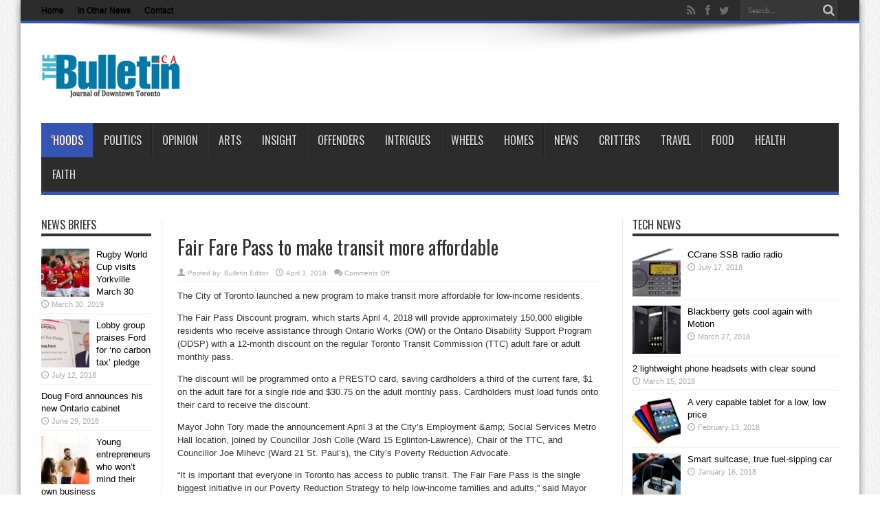

--- FILE ---
content_type: text/html; charset=UTF-8
request_url: https://thebulletin.ca/fair-fare-pass-make-transit-affordable/
body_size: 15078
content:
<!DOCTYPE html>
<html lang="en-US" prefix="og: http://ogp.me/ns#">
<head>
<meta charset="UTF-8" />
<link rel="profile" href="https://gmpg.org/xfn/11" />
<link rel="pingback" href="https://thebulletin.ca/xmlrpc.php" />
<title>Fair Fare Pass to make transit more affordable &#8211; TheBulletin.ca</title>
<meta name='robots' content='max-image-preview:large' />
<link rel='dns-prefetch' href='//fonts.googleapis.com' />
<link rel='dns-prefetch' href='//www.googletagmanager.com' />
<link rel="alternate" type="application/rss+xml" title="TheBulletin.ca &raquo; Feed" href="https://thebulletin.ca/feed/" />
<link rel="alternate" type="application/rss+xml" title="TheBulletin.ca &raquo; Comments Feed" href="https://thebulletin.ca/comments/feed/" />
<link rel="alternate" title="oEmbed (JSON)" type="application/json+oembed" href="https://thebulletin.ca/wp-json/oembed/1.0/embed?url=https%3A%2F%2Fthebulletin.ca%2Ffair-fare-pass-make-transit-affordable%2F" />
<link rel="alternate" title="oEmbed (XML)" type="text/xml+oembed" href="https://thebulletin.ca/wp-json/oembed/1.0/embed?url=https%3A%2F%2Fthebulletin.ca%2Ffair-fare-pass-make-transit-affordable%2F&#038;format=xml" />
<style id='wp-img-auto-sizes-contain-inline-css' type='text/css'>
img:is([sizes=auto i],[sizes^="auto," i]){contain-intrinsic-size:3000px 1500px}
/*# sourceURL=wp-img-auto-sizes-contain-inline-css */
</style>
<style id='wp-emoji-styles-inline-css' type='text/css'>

	img.wp-smiley, img.emoji {
		display: inline !important;
		border: none !important;
		box-shadow: none !important;
		height: 1em !important;
		width: 1em !important;
		margin: 0 0.07em !important;
		vertical-align: -0.1em !important;
		background: none !important;
		padding: 0 !important;
	}
/*# sourceURL=wp-emoji-styles-inline-css */
</style>
<style id='wp-block-library-inline-css' type='text/css'>
:root{--wp-block-synced-color:#7a00df;--wp-block-synced-color--rgb:122,0,223;--wp-bound-block-color:var(--wp-block-synced-color);--wp-editor-canvas-background:#ddd;--wp-admin-theme-color:#007cba;--wp-admin-theme-color--rgb:0,124,186;--wp-admin-theme-color-darker-10:#006ba1;--wp-admin-theme-color-darker-10--rgb:0,107,160.5;--wp-admin-theme-color-darker-20:#005a87;--wp-admin-theme-color-darker-20--rgb:0,90,135;--wp-admin-border-width-focus:2px}@media (min-resolution:192dpi){:root{--wp-admin-border-width-focus:1.5px}}.wp-element-button{cursor:pointer}:root .has-very-light-gray-background-color{background-color:#eee}:root .has-very-dark-gray-background-color{background-color:#313131}:root .has-very-light-gray-color{color:#eee}:root .has-very-dark-gray-color{color:#313131}:root .has-vivid-green-cyan-to-vivid-cyan-blue-gradient-background{background:linear-gradient(135deg,#00d084,#0693e3)}:root .has-purple-crush-gradient-background{background:linear-gradient(135deg,#34e2e4,#4721fb 50%,#ab1dfe)}:root .has-hazy-dawn-gradient-background{background:linear-gradient(135deg,#faaca8,#dad0ec)}:root .has-subdued-olive-gradient-background{background:linear-gradient(135deg,#fafae1,#67a671)}:root .has-atomic-cream-gradient-background{background:linear-gradient(135deg,#fdd79a,#004a59)}:root .has-nightshade-gradient-background{background:linear-gradient(135deg,#330968,#31cdcf)}:root .has-midnight-gradient-background{background:linear-gradient(135deg,#020381,#2874fc)}:root{--wp--preset--font-size--normal:16px;--wp--preset--font-size--huge:42px}.has-regular-font-size{font-size:1em}.has-larger-font-size{font-size:2.625em}.has-normal-font-size{font-size:var(--wp--preset--font-size--normal)}.has-huge-font-size{font-size:var(--wp--preset--font-size--huge)}.has-text-align-center{text-align:center}.has-text-align-left{text-align:left}.has-text-align-right{text-align:right}.has-fit-text{white-space:nowrap!important}#end-resizable-editor-section{display:none}.aligncenter{clear:both}.items-justified-left{justify-content:flex-start}.items-justified-center{justify-content:center}.items-justified-right{justify-content:flex-end}.items-justified-space-between{justify-content:space-between}.screen-reader-text{border:0;clip-path:inset(50%);height:1px;margin:-1px;overflow:hidden;padding:0;position:absolute;width:1px;word-wrap:normal!important}.screen-reader-text:focus{background-color:#ddd;clip-path:none;color:#444;display:block;font-size:1em;height:auto;left:5px;line-height:normal;padding:15px 23px 14px;text-decoration:none;top:5px;width:auto;z-index:100000}html :where(.has-border-color){border-style:solid}html :where([style*=border-top-color]){border-top-style:solid}html :where([style*=border-right-color]){border-right-style:solid}html :where([style*=border-bottom-color]){border-bottom-style:solid}html :where([style*=border-left-color]){border-left-style:solid}html :where([style*=border-width]){border-style:solid}html :where([style*=border-top-width]){border-top-style:solid}html :where([style*=border-right-width]){border-right-style:solid}html :where([style*=border-bottom-width]){border-bottom-style:solid}html :where([style*=border-left-width]){border-left-style:solid}html :where(img[class*=wp-image-]){height:auto;max-width:100%}:where(figure){margin:0 0 1em}html :where(.is-position-sticky){--wp-admin--admin-bar--position-offset:var(--wp-admin--admin-bar--height,0px)}@media screen and (max-width:600px){html :where(.is-position-sticky){--wp-admin--admin-bar--position-offset:0px}}

/*# sourceURL=wp-block-library-inline-css */
</style><style id='global-styles-inline-css' type='text/css'>
:root{--wp--preset--aspect-ratio--square: 1;--wp--preset--aspect-ratio--4-3: 4/3;--wp--preset--aspect-ratio--3-4: 3/4;--wp--preset--aspect-ratio--3-2: 3/2;--wp--preset--aspect-ratio--2-3: 2/3;--wp--preset--aspect-ratio--16-9: 16/9;--wp--preset--aspect-ratio--9-16: 9/16;--wp--preset--color--black: #000000;--wp--preset--color--cyan-bluish-gray: #abb8c3;--wp--preset--color--white: #ffffff;--wp--preset--color--pale-pink: #f78da7;--wp--preset--color--vivid-red: #cf2e2e;--wp--preset--color--luminous-vivid-orange: #ff6900;--wp--preset--color--luminous-vivid-amber: #fcb900;--wp--preset--color--light-green-cyan: #7bdcb5;--wp--preset--color--vivid-green-cyan: #00d084;--wp--preset--color--pale-cyan-blue: #8ed1fc;--wp--preset--color--vivid-cyan-blue: #0693e3;--wp--preset--color--vivid-purple: #9b51e0;--wp--preset--gradient--vivid-cyan-blue-to-vivid-purple: linear-gradient(135deg,rgb(6,147,227) 0%,rgb(155,81,224) 100%);--wp--preset--gradient--light-green-cyan-to-vivid-green-cyan: linear-gradient(135deg,rgb(122,220,180) 0%,rgb(0,208,130) 100%);--wp--preset--gradient--luminous-vivid-amber-to-luminous-vivid-orange: linear-gradient(135deg,rgb(252,185,0) 0%,rgb(255,105,0) 100%);--wp--preset--gradient--luminous-vivid-orange-to-vivid-red: linear-gradient(135deg,rgb(255,105,0) 0%,rgb(207,46,46) 100%);--wp--preset--gradient--very-light-gray-to-cyan-bluish-gray: linear-gradient(135deg,rgb(238,238,238) 0%,rgb(169,184,195) 100%);--wp--preset--gradient--cool-to-warm-spectrum: linear-gradient(135deg,rgb(74,234,220) 0%,rgb(151,120,209) 20%,rgb(207,42,186) 40%,rgb(238,44,130) 60%,rgb(251,105,98) 80%,rgb(254,248,76) 100%);--wp--preset--gradient--blush-light-purple: linear-gradient(135deg,rgb(255,206,236) 0%,rgb(152,150,240) 100%);--wp--preset--gradient--blush-bordeaux: linear-gradient(135deg,rgb(254,205,165) 0%,rgb(254,45,45) 50%,rgb(107,0,62) 100%);--wp--preset--gradient--luminous-dusk: linear-gradient(135deg,rgb(255,203,112) 0%,rgb(199,81,192) 50%,rgb(65,88,208) 100%);--wp--preset--gradient--pale-ocean: linear-gradient(135deg,rgb(255,245,203) 0%,rgb(182,227,212) 50%,rgb(51,167,181) 100%);--wp--preset--gradient--electric-grass: linear-gradient(135deg,rgb(202,248,128) 0%,rgb(113,206,126) 100%);--wp--preset--gradient--midnight: linear-gradient(135deg,rgb(2,3,129) 0%,rgb(40,116,252) 100%);--wp--preset--font-size--small: 13px;--wp--preset--font-size--medium: 20px;--wp--preset--font-size--large: 36px;--wp--preset--font-size--x-large: 42px;--wp--preset--spacing--20: 0.44rem;--wp--preset--spacing--30: 0.67rem;--wp--preset--spacing--40: 1rem;--wp--preset--spacing--50: 1.5rem;--wp--preset--spacing--60: 2.25rem;--wp--preset--spacing--70: 3.38rem;--wp--preset--spacing--80: 5.06rem;--wp--preset--shadow--natural: 6px 6px 9px rgba(0, 0, 0, 0.2);--wp--preset--shadow--deep: 12px 12px 50px rgba(0, 0, 0, 0.4);--wp--preset--shadow--sharp: 6px 6px 0px rgba(0, 0, 0, 0.2);--wp--preset--shadow--outlined: 6px 6px 0px -3px rgb(255, 255, 255), 6px 6px rgb(0, 0, 0);--wp--preset--shadow--crisp: 6px 6px 0px rgb(0, 0, 0);}:where(.is-layout-flex){gap: 0.5em;}:where(.is-layout-grid){gap: 0.5em;}body .is-layout-flex{display: flex;}.is-layout-flex{flex-wrap: wrap;align-items: center;}.is-layout-flex > :is(*, div){margin: 0;}body .is-layout-grid{display: grid;}.is-layout-grid > :is(*, div){margin: 0;}:where(.wp-block-columns.is-layout-flex){gap: 2em;}:where(.wp-block-columns.is-layout-grid){gap: 2em;}:where(.wp-block-post-template.is-layout-flex){gap: 1.25em;}:where(.wp-block-post-template.is-layout-grid){gap: 1.25em;}.has-black-color{color: var(--wp--preset--color--black) !important;}.has-cyan-bluish-gray-color{color: var(--wp--preset--color--cyan-bluish-gray) !important;}.has-white-color{color: var(--wp--preset--color--white) !important;}.has-pale-pink-color{color: var(--wp--preset--color--pale-pink) !important;}.has-vivid-red-color{color: var(--wp--preset--color--vivid-red) !important;}.has-luminous-vivid-orange-color{color: var(--wp--preset--color--luminous-vivid-orange) !important;}.has-luminous-vivid-amber-color{color: var(--wp--preset--color--luminous-vivid-amber) !important;}.has-light-green-cyan-color{color: var(--wp--preset--color--light-green-cyan) !important;}.has-vivid-green-cyan-color{color: var(--wp--preset--color--vivid-green-cyan) !important;}.has-pale-cyan-blue-color{color: var(--wp--preset--color--pale-cyan-blue) !important;}.has-vivid-cyan-blue-color{color: var(--wp--preset--color--vivid-cyan-blue) !important;}.has-vivid-purple-color{color: var(--wp--preset--color--vivid-purple) !important;}.has-black-background-color{background-color: var(--wp--preset--color--black) !important;}.has-cyan-bluish-gray-background-color{background-color: var(--wp--preset--color--cyan-bluish-gray) !important;}.has-white-background-color{background-color: var(--wp--preset--color--white) !important;}.has-pale-pink-background-color{background-color: var(--wp--preset--color--pale-pink) !important;}.has-vivid-red-background-color{background-color: var(--wp--preset--color--vivid-red) !important;}.has-luminous-vivid-orange-background-color{background-color: var(--wp--preset--color--luminous-vivid-orange) !important;}.has-luminous-vivid-amber-background-color{background-color: var(--wp--preset--color--luminous-vivid-amber) !important;}.has-light-green-cyan-background-color{background-color: var(--wp--preset--color--light-green-cyan) !important;}.has-vivid-green-cyan-background-color{background-color: var(--wp--preset--color--vivid-green-cyan) !important;}.has-pale-cyan-blue-background-color{background-color: var(--wp--preset--color--pale-cyan-blue) !important;}.has-vivid-cyan-blue-background-color{background-color: var(--wp--preset--color--vivid-cyan-blue) !important;}.has-vivid-purple-background-color{background-color: var(--wp--preset--color--vivid-purple) !important;}.has-black-border-color{border-color: var(--wp--preset--color--black) !important;}.has-cyan-bluish-gray-border-color{border-color: var(--wp--preset--color--cyan-bluish-gray) !important;}.has-white-border-color{border-color: var(--wp--preset--color--white) !important;}.has-pale-pink-border-color{border-color: var(--wp--preset--color--pale-pink) !important;}.has-vivid-red-border-color{border-color: var(--wp--preset--color--vivid-red) !important;}.has-luminous-vivid-orange-border-color{border-color: var(--wp--preset--color--luminous-vivid-orange) !important;}.has-luminous-vivid-amber-border-color{border-color: var(--wp--preset--color--luminous-vivid-amber) !important;}.has-light-green-cyan-border-color{border-color: var(--wp--preset--color--light-green-cyan) !important;}.has-vivid-green-cyan-border-color{border-color: var(--wp--preset--color--vivid-green-cyan) !important;}.has-pale-cyan-blue-border-color{border-color: var(--wp--preset--color--pale-cyan-blue) !important;}.has-vivid-cyan-blue-border-color{border-color: var(--wp--preset--color--vivid-cyan-blue) !important;}.has-vivid-purple-border-color{border-color: var(--wp--preset--color--vivid-purple) !important;}.has-vivid-cyan-blue-to-vivid-purple-gradient-background{background: var(--wp--preset--gradient--vivid-cyan-blue-to-vivid-purple) !important;}.has-light-green-cyan-to-vivid-green-cyan-gradient-background{background: var(--wp--preset--gradient--light-green-cyan-to-vivid-green-cyan) !important;}.has-luminous-vivid-amber-to-luminous-vivid-orange-gradient-background{background: var(--wp--preset--gradient--luminous-vivid-amber-to-luminous-vivid-orange) !important;}.has-luminous-vivid-orange-to-vivid-red-gradient-background{background: var(--wp--preset--gradient--luminous-vivid-orange-to-vivid-red) !important;}.has-very-light-gray-to-cyan-bluish-gray-gradient-background{background: var(--wp--preset--gradient--very-light-gray-to-cyan-bluish-gray) !important;}.has-cool-to-warm-spectrum-gradient-background{background: var(--wp--preset--gradient--cool-to-warm-spectrum) !important;}.has-blush-light-purple-gradient-background{background: var(--wp--preset--gradient--blush-light-purple) !important;}.has-blush-bordeaux-gradient-background{background: var(--wp--preset--gradient--blush-bordeaux) !important;}.has-luminous-dusk-gradient-background{background: var(--wp--preset--gradient--luminous-dusk) !important;}.has-pale-ocean-gradient-background{background: var(--wp--preset--gradient--pale-ocean) !important;}.has-electric-grass-gradient-background{background: var(--wp--preset--gradient--electric-grass) !important;}.has-midnight-gradient-background{background: var(--wp--preset--gradient--midnight) !important;}.has-small-font-size{font-size: var(--wp--preset--font-size--small) !important;}.has-medium-font-size{font-size: var(--wp--preset--font-size--medium) !important;}.has-large-font-size{font-size: var(--wp--preset--font-size--large) !important;}.has-x-large-font-size{font-size: var(--wp--preset--font-size--x-large) !important;}
/*# sourceURL=global-styles-inline-css */
</style>

<style id='classic-theme-styles-inline-css' type='text/css'>
/*! This file is auto-generated */
.wp-block-button__link{color:#fff;background-color:#32373c;border-radius:9999px;box-shadow:none;text-decoration:none;padding:calc(.667em + 2px) calc(1.333em + 2px);font-size:1.125em}.wp-block-file__button{background:#32373c;color:#fff;text-decoration:none}
/*# sourceURL=/wp-includes/css/classic-themes.min.css */
</style>
<link rel='stylesheet' id='tie-style-css' href='https://thebulletin.ca/wp-content/themes/jarida/style.css' type='text/css' media='all' />
<link rel='stylesheet' id='Oswald-css' href='https://fonts.googleapis.com/css?family=Oswald%3Aregular%2C700' type='text/css' media='all' />
<script type="text/javascript" src="https://thebulletin.ca/wp-includes/js/jquery/jquery.min.js" id="jquery-core-js"></script>
<script type="text/javascript" src="https://thebulletin.ca/wp-includes/js/jquery/jquery-migrate.min.js" id="jquery-migrate-js"></script>
<link rel="https://api.w.org/" href="https://thebulletin.ca/wp-json/" /><link rel="alternate" title="JSON" type="application/json" href="https://thebulletin.ca/wp-json/wp/v2/posts/378294" /><link rel="EditURI" type="application/rsd+xml" title="RSD" href="https://thebulletin.ca/xmlrpc.php?rsd" />
<link rel="canonical" href="https://thebulletin.ca/fair-fare-pass-make-transit-affordable/" />
<link rel='shortlink' href='https://thebulletin.ca/?p=378294' />
<meta name="generator" content="Site Kit by Google 1.168.0" /><link rel="shortcut icon" href="https://thebulletin.ca/wp-content/uploads/2013/04/Bfavicon.png" title="Favicon" /><!--[if IE]>
<script type="text/javascript">jQuery(document).ready(function (){ jQuery(".menu-item").has("ul").children("a").attr("aria-haspopup", "true");});</script>
<![endif]-->
<!--[if lt IE 9]>
<script src="https://thebulletin.ca/wp-content/themes/jarida/js/html5.js"></script>
<script src="https://thebulletin.ca/wp-content/themes/jarida/js/selectivizr-min.js"></script>
<![endif]-->
<!--[if IE 8]>
<link rel="stylesheet" type="text/css" media="all" href="https://thebulletin.ca/wp-content/themes/jarida/css/ie8.css" />
<![endif]-->
<meta http-equiv="X-UA-Compatible" content="IE=edge,chrome=1" />
<meta name="viewport" content="width=device-width, initial-scale=1, maximum-scale=1, user-scalable=no" />
<style type="text/css" media="screen">

body {
 background-image : url(https://thebulletin.ca/wp-content/themes/jarida/images/patterns/body-bg1.png);background-position: top center;
}
		#main-nav ul li.current-menu-item a,
	#main-nav ul li.current-menu-item a:hover,
	#main-nav ul li.current-menu-parent a,
	#main-nav ul li.current-menu-parent a:hover,
	#main-nav ul li.current-page-ancestor a,
	#main-nav ul li.current-page-ancestor a:hover,
	.pagination span.current,
	.ei-slider-thumbs li.ei-slider-element,
	.breaking-news span,
	.ei-title h2,h2.cat-box-title,
	a.more-link,.scroll-nav a,
	.flex-direction-nav a,
	.tagcloud a:hover,
	#tabbed-widget ul.tabs li.active a,
	.slider-caption h2, .full-width .content .slider-caption h2,
	.review-percentage .review-item span span,.review-final-score,
	.woocommerce span.onsale, .woocommerce-page span.onsale ,
	.woocommerce .widget_price_filter .ui-slider .ui-slider-handle, .woocommerce-page .widget_price_filter .ui-slider .ui-slider-handle,
	.button,a.button,#main-content input[type="submit"],#main-content input[type="submit"]:focus, span.onsale,
	.mejs-container .mejs-controls .mejs-time-rail .mejs-time-current,
	#reading-position-indicator {
		background-color:#3555b5 !important;
	}
	::-webkit-scrollbar-thumb{background-color:#3555b5 !important;}
	#main-nav,.top-nav {border-bottom-color: #3555b5;}
	.cat-box , .footer-bottom .container{border-top-color: #3555b5;}
a {
	color: #000000;	text-decoration: none;}
a:hover {
		text-decoration: none;}
.top-nav ul li a , .top-nav ul ul a {
	color: #000000 !important;	}
.top-nav ul li a:hover, .top-nav ul li:hover > a, .top-nav ul :hover > a , .top-nav ul li.current-menu-item a  {
	color: #0900ff !important;	}

body.single .post .entry a, body.page .post .entry a {
	color: #008000;	text-decoration: none;}
body.single .post .entry a:hover, body.page .post .entry a:hover {
		text-decoration: underline;}
.post-thumbnail img.attachment-tie-small {
width: auto;
height:auto;
}

.logo {
    width: 215px;
}

.box.shadow {
float: right;
margin: 0 0 10px 10px; 
}



</style>
<meta name="description" content="News and information about Downtown Toronto for residents of core communities including the St. Lawrence Neighbourhood, Corktown, Cabbagetown, the Distillery District, Riverside, Waterfront, Leslieville and more." />

<script>
  var _gaq = _gaq || [];
  _gaq.push(['_setAccount', 'UA-43813042-1']);
  _gaq.push(['_trackPageview']);

  (function() {
    var ga = document.createElement('script'); ga.type = 'text/javascript'; ga.async = true;
    ga.src = ('https:' == document.location.protocol ? 'https://ssl' : 'http://www') + '.google-analytics.com/ga.js';
    var s = document.getElementsByTagName('script')[0]; s.parentNode.insertBefore(ga, s);
  })();
</script>


<script type="text/javascript" src="https://ajax.googleapis.com/ajax/libs/jquery/1.8.1/jquery.min.js"></script>
<script type="text/javascript">
    (function() {
        function async_load(script_url){
            var protocol = ('https:' == document.location.protocol ? 'https://' : 'http://');
            var s = document.createElement('script'); s.src = protocol + script_url;
            var x = document.getElementsByTagName('script')[0]; x.parentNode.insertBefore(s, x);
        }
        bm_website_code = 'FB84602C34F34F23';
        jQuery(document).ready(function(){async_load('asset.pagefair.com/measure.min.js')});
        jQuery(document).ready(function(){async_load('asset.pagefair.net/ads.min.js')});
    })();
</script>

<script src='https://www.google.com/recaptcha/api.js'></script>

<link rel="icon" href="https://thebulletin.ca/wp-content/uploads/2013/04/Bfavicon-32x32.png" sizes="32x32" />
<link rel="icon" href="https://thebulletin.ca/wp-content/uploads/2013/04/Bfavicon.png" sizes="192x192" />
<link rel="apple-touch-icon" href="https://thebulletin.ca/wp-content/uploads/2013/04/Bfavicon.png" />
<meta name="msapplication-TileImage" content="https://thebulletin.ca/wp-content/uploads/2013/04/Bfavicon.png" />
</head>
<body data-rsssl=1 id="top" class="wp-singular post-template-default single single-post postid-378294 single-format-standard wp-theme-jarida">
	<div class="background-cover"></div>
	<div class="wrapper">
				<div class="top-nav fade-in animated1 head_menu">
			<div class="container">
				<div class="search-block">
					<form method="get" id="searchform" action="https://thebulletin.ca/">
						<button class="search-button" type="submit" value="Search"></button>
						<input type="text" id="s" name="s" value="Search..." onfocus="if (this.value == 'Search...') {this.value = '';}" onblur="if (this.value == '') {this.value = 'Search...';}"  />
					</form>
				</div><!-- .search-block /-->
						<div class="social-icons icon_flat">
		<a class="tooldown" title="Rss" href="https://thebulletin.ca/feed/" target="_blank"><i class="tieicon-rss"></i></a><a class="tooldown" title="Facebook" href="https://www.facebook.com/pages/TheBulletinca/36287801341" target="_blank"><i class="tieicon-facebook"></i></a><a class="tooldown" title="Twitter" href="https://twitter.com/TheBulletinca" target="_blank"><i class="tieicon-twitter"></i></a>	</div>


				<div class="top-menu"><ul id="menu-top-menu" class="menu"><li id="menu-item-361210" class="menu-item menu-item-type-custom menu-item-object-custom menu-item-home menu-item-361210"><a href="https://thebulletin.ca/">Home</a></li>
<li id="menu-item-361223" class="menu-item menu-item-type-post_type menu-item-object-page menu-item-361223"><a href="https://thebulletin.ca/local_news_from_other_sources/">In Other News</a></li>
<li id="menu-item-373062" class="menu-item menu-item-type-post_type menu-item-object-page menu-item-373062"><a href="https://thebulletin.ca/contact-thebulletin-ca/">Contact</a></li>
</ul></div>				
			</div>
		</div><!-- .top-menu /-->
		
		<div class="container">
		<header id="theme-header">
		<div class="header-content fade-in animated1">
			<div class="logo" style="margin-top:19px">
			<h2>								<a title="TheBulletin.ca" href="https://thebulletin.ca/">
					<img src="https://thebulletin.ca/wp-content/uploads/2013/10/logo.png" alt="TheBulletin.ca" /><strong>TheBulletin.ca Journal of Downtown Toronto</strong>
				</a>
			</h2>			</div><!-- .logo /-->
						<div class="clear"></div>
		</div>
									<nav id="main-nav" class="fade-in animated2 fixed-enabled">
				<div class="container">
				<div class="main-menu"><ul id="menu-main-menu" class="menu"><li id="menu-item-2832" class="menu-item  menu-item-type-taxonomy  menu-item-object-category  current-post-ancestor  current-menu-parent  current-post-parent"><a href="https://thebulletin.ca/category/downtown-toronto-news/">&#8216;HOODS</a></li>
<li id="menu-item-2833" class="menu-item  menu-item-type-taxonomy  menu-item-object-category"><a href="https://thebulletin.ca/category/politics/">Politics</a></li>
<li id="menu-item-2834" class="menu-item  menu-item-type-taxonomy  menu-item-object-category"><a href="https://thebulletin.ca/category/opinion/">Opinion</a></li>
<li id="menu-item-2835" class="menu-item  menu-item-type-taxonomy  menu-item-object-category"><a href="https://thebulletin.ca/category/downtown-toronto-arts/">Arts</a></li>
<li id="menu-item-2836" class="menu-item  menu-item-type-taxonomy  menu-item-object-category"><a href="https://thebulletin.ca/category/inspiration-motivation/">Insight</a></li>
<li id="menu-item-2837" class="menu-item  menu-item-type-taxonomy  menu-item-object-category"><a href="https://thebulletin.ca/category/offenders/">Offenders</a></li>
<li id="menu-item-2838" class="menu-item  menu-item-type-taxonomy  menu-item-object-category"><a href="https://thebulletin.ca/category/intrigues/">Intrigues</a></li>
<li id="menu-item-3272" class="menu-item  menu-item-type-custom  menu-item-object-custom"><a href="https://thebulletin.ca/wheels/">Wheels</a></li>
<li id="menu-item-3271" class="menu-item  menu-item-type-custom  menu-item-object-custom"><a href="https://thebulletin.ca/homes/">Homes</a></li>
<li id="menu-item-852" class="menu-item  menu-item-type-custom  menu-item-object-custom"><a href="https://thebulletin.ca/releases/">News</a></li>
<li id="menu-item-4050" class="menu-item  menu-item-type-custom  menu-item-object-custom"><a href="https://thebulletin.ca/critters/">Critters</a></li>
<li id="menu-item-4163" class="menu-item  menu-item-type-post_type  menu-item-object-page"><a href="https://thebulletin.ca/travel/">Travel</a></li>
<li id="menu-item-4101" class="menu-item  menu-item-type-post_type  menu-item-object-page"><a href="https://thebulletin.ca/food/">Food</a></li>
<li id="menu-item-4051" class="menu-item  menu-item-type-custom  menu-item-object-custom"><a href="https://thebulletin.ca/health/">Health</a></li>
<li id="menu-item-8149" class="menu-item  menu-item-type-post_type  menu-item-object-page"><a href="https://thebulletin.ca/faith/">Faith</a></li>
</ul></div>				</div>
			</nav><!-- .main-nav /-->
		</header><!-- #header /-->

	<div id="main-content" class="container fade-in animated3 sidebar-narrow-left">
<div class="content-wrap">
	<div class="content">
		
		
		
		
		<article id="the-post" class="post-listing post-378294 post type-post status-publish format-standard has-post-thumbnail hentry category-downtown-toronto-news tag-fair-pass tag-fair-pass-discount tag-fare-pass">
			
			<div class="post-inner">
				<h1 class="name post-title entry-title" itemprop="itemReviewed" itemscope itemtype="http://schema.org/Thing"><span itemprop="name">Fair Fare Pass to make transit more affordable</span></h1>

						
<p class="post-meta">
		
	<span class="post-meta-author">Posted by:  <a href="https://thebulletin.ca/author/editor-in-chief/" title="">Bulletin Editor </a></span>
	
	
		
	 <span class="tie-date">April 3, 2018</span>	
	<span class="post-comments"><span>Comments Off<span class="screen-reader-text"> on Fair Fare Pass to make transit more affordable</span></span></span>
</p>
<div class="clear"></div>
				<div class="entry">
					
					<p>The City of Toronto launched a new program to make transit more affordable for low-income residents.</p>
<p>The Fair Pass Discount program, which starts April 4, 2018 will provide approximately 150,000 eligible residents who receive assistance through Ontario Works (OW) or the Ontario Disability Support Program (ODSP) with a 12-month discount on the regular Toronto Transit Commission (TTC) adult fare or adult monthly pass.</p>
<p>The discount will be programmed onto a PRESTO card, saving cardholders a third of the current fare, $1 on the adult fare for a single ride and $30.75 on the adult monthly pass. Cardholders must load funds onto their card to receive the discount.</p>
<p>Mayor John Tory made the announcement April 3 at the City&#8217;s Employment &amp;amp; Social Services Metro Hall location, joined by Councillor Josh Colle (Ward 15 Eglinton-Lawrence), Chair of the TTC, and Councillor Joe Mihevc (Ward 21 St. Paul&#8217;s), the City&#8217;s Poverty Reduction Advocate.</p>
<p>&#8220;It is important that everyone in Toronto has access to public transit. The Fair Fare Pass is the single biggest initiative in our Poverty Reduction Strategy to help low-income families and adults,&#8221; said Mayor Tory. &#8220;Transit connects people to jobs, to their cultural and economic hubs, and to families and friends. I am proud that the City of Toronto is pushing forward in its efforts to help provide opportunities to residents in our city.&#8221;</p>
<p>The Fair Pass Discount program was approved by City Council as a poverty reduction initiative to make transit more affordable for low-income residents. Making transit more affordable was one of the suggestions the City heard in its public consultations for the Poverty Reduction Strategy. The City’s 2018 budget invested $4.6 million to implement the Fair Pass Discount program. Other initiatives include the Kids Ride Free program for children 12 and under, lower fares for students and seniors, and the implementation of a hop-on, hop-off two-hour transfer.</p>
<p>“The Fair Fare Pass is a great example of how we’re making transit more affordable for low-income residents,” said Councillor Colle. “Having a single ride fare and a monthly pass option means customers have the ability to travel on a fare that best suits their needs.”</p>
<p>&#8220;We have made great progress addressing recommendations in the City&#8217;s Poverty Reduction Strategy regarding transit equity,&#8221; said Councillor Mihevc. &#8220;This new program will address the needs of working-age, low-income transit users who have previously not been able to receive any type of transit discount.&#8221;</p>
<p>The Fair Pass Discount program will be rolled out in three phases. Phase one starts tomorrow and will include OW and ODSP clients who do not receive transportation supports equal to or greater than $100. Subject to City Council approval, phase two and three will extend eligibility to residents receiving housing supports or child-care fee subsidies and other Toronto residents living with a household income under the Low-income Measure (LIM) plus 15 per cent.</p>
<p>Details about the Fair Pass Discount program, including how to apply, are available at <a href="http://www.toronto.ca/transitdiscount">http://www.toronto.ca/transitdiscount</a>or at any OW or ODSP office.</p>
<p><strong>— Don Peat</strong></p>
					
					
									</div><!-- .entry /-->
				<span style="display:none"><a href="https://thebulletin.ca/tag/fair-pass/" rel="tag">fair pass</a> <a href="https://thebulletin.ca/tag/fair-pass-discount/" rel="tag">Fair Pass Discount</a> <a href="https://thebulletin.ca/tag/fare-pass/" rel="tag">fare pass</a></span>				<span style="display:none" class="updated">2018-04-03</span>
								<div style="display:none" class="vcard author" itemprop="author" itemscope itemtype="http://schema.org/Person"><strong class="fn" itemprop="name"><a href="https://thebulletin.ca/author/editor-in-chief/" title="Posts by Bulletin Editor" rel="author">Bulletin Editor</a></strong></div>
				
				
			</div><!-- .post-inner -->
		</article><!-- .post-listing -->
		<p class="post-tag">Tagged with: <a href="https://thebulletin.ca/tag/fair-pass/" rel="tag">fair pass</a> <a href="https://thebulletin.ca/tag/fair-pass-discount/" rel="tag">Fair Pass Discount</a> <a href="https://thebulletin.ca/tag/fare-pass/" rel="tag">fare pass</a></p>

		
				<div class="post-navigation">
			<div class="post-previous"><a href="https://thebulletin.ca/city-applauds-caregivers-family-caregiver-day/" rel="prev"><span>Previous:</span> City applauds caregivers on Family Caregiver Day</a></div>
			<div class="post-next"><a href="https://thebulletin.ca/people-different-one-another/" rel="next"><span>Next:</span> Why are people different from one another?</a></div>
		</div><!-- .post-navigation -->
		
		
		
		
				<div id="comments">




</div><!-- #comments -->

	</div><!-- .content -->
<aside class="sidebar-narrow">
<div id="categort-posts-widget-2" class="widget categort-posts"><div class="widget-top"><h4>NEWS BRIEFS		</h4><div class="stripe-line"></div></div>
						<div class="widget-container">				<ul>
					<li>
			<div class="post-thumbnail">
			<a href="https://thebulletin.ca/rugby-world-cup-visits-yorkville-march-30/" title="Permalink to Rugby World Cup visits Yorkville March 30" rel="bookmark"><img width="70" height="70" src="https://thebulletin.ca/wp-content/uploads/2019/03/rugby-70x70.jpg" class="attachment-tie-small size-tie-small wp-post-image" alt="" decoding="async" loading="lazy" /></a>
		</div><!-- post-thumbnail /-->
		<h3><a href="https://thebulletin.ca/rugby-world-cup-visits-yorkville-march-30/">Rugby World Cup visits Yorkville March 30</a></h3>
	 <span class="date"><span class="tie-date">March 30, 2019</span></span>
</li>
<li>
			<div class="post-thumbnail">
			<a href="https://thebulletin.ca/ford-no-carbon-tax-pledge/" title="Permalink to Lobby group praises Ford for &#8216;no carbon tax&#8217; pledge" rel="bookmark"><img width="70" height="70" src="https://thebulletin.ca/wp-content/uploads/2018/07/Ford-no-carbon-tax-FI-70x70.gif" class="attachment-tie-small size-tie-small wp-post-image" alt="" decoding="async" loading="lazy" srcset="https://thebulletin.ca/wp-content/uploads/2018/07/Ford-no-carbon-tax-FI-70x70.gif 70w, https://thebulletin.ca/wp-content/uploads/2018/07/Ford-no-carbon-tax-FI-60x60.gif 60w" sizes="auto, (max-width: 70px) 100vw, 70px" /></a>
		</div><!-- post-thumbnail /-->
		<h3><a href="https://thebulletin.ca/ford-no-carbon-tax-pledge/">Lobby group praises Ford for &#8216;no carbon tax&#8217; pledge</a></h3>
	 <span class="date"><span class="tie-date">July 12, 2018</span></span>
</li>
<li>
		<h3><a href="https://thebulletin.ca/doug-ford-announces-his-new-ontario-cabinet/">Doug Ford announces his new Ontario cabinet</a></h3>
	 <span class="date"><span class="tie-date">June 29, 2018</span></span>
</li>
<li>
			<div class="post-thumbnail">
			<a href="https://thebulletin.ca/young-entrepreneurs-who-wont-mind-their-own-business/" title="Permalink to Young entrepreneurs who won’t mind their own business" rel="bookmark"><img width="70" height="70" src="https://thebulletin.ca/wp-content/uploads/2018/05/hamza-70x70.jpg" class="attachment-tie-small size-tie-small wp-post-image" alt="" decoding="async" loading="lazy" srcset="https://thebulletin.ca/wp-content/uploads/2018/05/hamza-70x70.jpg 70w, https://thebulletin.ca/wp-content/uploads/2018/05/hamza-266x266.jpg 266w" sizes="auto, (max-width: 70px) 100vw, 70px" /></a>
		</div><!-- post-thumbnail /-->
		<h3><a href="https://thebulletin.ca/young-entrepreneurs-who-wont-mind-their-own-business/">Young entrepreneurs who won’t mind their own business</a></h3>
	 <span class="date"><span class="tie-date">May 25, 2018</span></span>
</li>
<li>
			<div class="post-thumbnail">
			<a href="https://thebulletin.ca/yes-sunshine-list-still-matters/" title="Permalink to Yes, the Sunshine List still matters" rel="bookmark"><img width="70" height="70" src="https://thebulletin.ca/wp-content/uploads/2018/03/Christine-Van-Geyn-CTF-FI-70x70.gif" class="attachment-tie-small size-tie-small wp-post-image" alt="" decoding="async" loading="lazy" /></a>
		</div><!-- post-thumbnail /-->
		<h3><a href="https://thebulletin.ca/yes-sunshine-list-still-matters/">Yes, the Sunshine List still matters</a></h3>
	 <span class="date"><span class="tie-date">March 26, 2018</span></span>
</li>
<li>
		<h3><a href="https://thebulletin.ca/fukishima-style-event-pickering/">Fukushima-style event at Pickering?</a></h3>
	 <span class="date"><span class="tie-date">March 12, 2018</span></span>
</li>
<li>
			<div class="post-thumbnail">
			<a href="https://thebulletin.ca/megan-makes-noise-putin-makes-sense/" title="Permalink to Megan makes noise, Putin makes sense" rel="bookmark"><img width="70" height="70" src="https://thebulletin.ca/wp-content/uploads/2018/03/Vlad-Megan-FI-70x70.gif" class="attachment-tie-small size-tie-small wp-post-image" alt="" decoding="async" loading="lazy" /></a>
		</div><!-- post-thumbnail /-->
		<h3><a href="https://thebulletin.ca/megan-makes-noise-putin-makes-sense/">Megan makes noise, Putin makes sense</a></h3>
	 <span class="date"><span class="tie-date">March 10, 2018</span></span>
</li>
<li>
			<div class="post-thumbnail">
			<a href="https://thebulletin.ca/prime-minister-moonbeam-continues-flail-india/" title="Permalink to Prime Minister &#8216;Moonbeam&#8217; continued to flail on India" rel="bookmark"><img width="70" height="70" src="https://thebulletin.ca/wp-content/uploads/2018/02/Moonbeam-PM-FI-70x70.gif" class="attachment-tie-small size-tie-small wp-post-image" alt="" decoding="async" loading="lazy" /></a>
		</div><!-- post-thumbnail /-->
		<h3><a href="https://thebulletin.ca/prime-minister-moonbeam-continues-flail-india/">Prime Minister &#8216;Moonbeam&#8217; continued to flail on India</a></h3>
	 <span class="date"><span class="tie-date">February 23, 2018</span></span>
</li>
<li>
			<div class="post-thumbnail">
			<a href="https://thebulletin.ca/377209-2/" title="Permalink to February Toronto Police Accountability Bulletin" rel="bookmark"><img width="70" height="70" src="https://thebulletin.ca/wp-content/uploads/2013/04/John-Sewell-Web-Logo-70x70.png" class="attachment-tie-small size-tie-small wp-post-image" alt="Sewell Logo" decoding="async" loading="lazy" /></a>
		</div><!-- post-thumbnail /-->
		<h3><a href="https://thebulletin.ca/377209-2/">February Toronto Police Accountability Bulletin</a></h3>
	 <span class="date"><span class="tie-date">February 7, 2018</span></span>
</li>
<li>
			<div class="post-thumbnail">
			<a href="https://thebulletin.ca/nukes-dreams-dying-low-electricity-demand/" title="Permalink to Nukes dreams dying from low electricity demand" rel="bookmark"><img width="70" height="70" src="https://thebulletin.ca/wp-content/uploads/2018/01/Hydro-wires-FI-70x70.gif" class="attachment-tie-small size-tie-small wp-post-image" alt="" decoding="async" loading="lazy" /></a>
		</div><!-- post-thumbnail /-->
		<h3><a href="https://thebulletin.ca/nukes-dreams-dying-low-electricity-demand/">Nukes dreams dying from low electricity demand</a></h3>
	 <span class="date"><span class="tie-date">January 22, 2018</span></span>
</li>
				</ul>
		<div class="clear"></div>
	</div></div><!-- .widget /--><div id="categort-posts-widget-6" class="widget categort-posts"><div class="widget-top"><h4>More Bruce Bell		</h4><div class="stripe-line"></div></div>
						<div class="widget-container">				<ul>
					<li>
			<div class="post-thumbnail">
			<a href="https://thebulletin.ca/bruce-bell-victorian-christmas/" title="Permalink to Bruce Bell: Christmas at a Victorian Toronto market" rel="bookmark"><img width="70" height="40" src="https://thebulletin.ca/wp-content/uploads/2016/12/VICTORIAN-XMAS-FI-140x80.jpg" class="attachment-tie-small size-tie-small wp-post-image" alt="" decoding="async" loading="lazy" /></a>
		</div><!-- post-thumbnail /-->
		<h3><a href="https://thebulletin.ca/bruce-bell-victorian-christmas/">Bruce Bell: Christmas at a Victorian Toronto market</a></h3>
	 <span class="date"><span class="tie-date">December 21, 2018</span></span>
</li>
<li>
			<div class="post-thumbnail">
			<a href="https://thebulletin.ca/music-hall-dominated-toronto-while-vaudeville-ruled-u-s/" title="Permalink to Bruce Bell: Music Hall dominated Toronto while Vaudeville ruled U.S." rel="bookmark"><img width="70" height="37" src="https://thebulletin.ca/wp-content/uploads/2016/04/music.hall_-1-132x70.jpg" class="attachment-tie-small size-tie-small wp-post-image" alt="" decoding="async" loading="lazy" srcset="https://thebulletin.ca/wp-content/uploads/2016/04/music.hall_-1-132x70.jpg 132w, https://thebulletin.ca/wp-content/uploads/2016/04/music.hall_-1-300x160.jpg 300w" sizes="auto, (max-width: 70px) 100vw, 70px" /></a>
		</div><!-- post-thumbnail /-->
		<h3><a href="https://thebulletin.ca/music-hall-dominated-toronto-while-vaudeville-ruled-u-s/">Bruce Bell: Music Hall dominated Toronto while Vaudeville ruled U.S.</a></h3>
	 <span class="date"><span class="tie-date">April 16, 2018</span></span>
</li>
<li>
			<div class="post-thumbnail">
			<a href="https://thebulletin.ca/td-centre-shrine-mies-vision-complete-fresh-daisies-daily/" title="Permalink to TD Centre a shrine to Mies&#8217; vision, complete with fresh daisies daily" rel="bookmark"><img width="70" height="70" src="https://thebulletin.ca/wp-content/uploads/2017/09/7-TD-Centre-Mies-70x70.jpg" class="attachment-tie-small size-tie-small wp-post-image" alt="" decoding="async" loading="lazy" srcset="https://thebulletin.ca/wp-content/uploads/2017/09/7-TD-Centre-Mies-70x70.jpg 70w, https://thebulletin.ca/wp-content/uploads/2017/09/7-TD-Centre-Mies-266x266.jpg 266w" sizes="auto, (max-width: 70px) 100vw, 70px" /></a>
		</div><!-- post-thumbnail /-->
		<h3><a href="https://thebulletin.ca/td-centre-shrine-mies-vision-complete-fresh-daisies-daily/">TD Centre a shrine to Mies&#8217; vision, complete with fresh daisies daily</a></h3>
	 <span class="date"><span class="tie-date">September 8, 2017</span></span>
</li>
<li>
			<div class="post-thumbnail">
			<a href="https://thebulletin.ca/proposals-brunch-sovereign-reigned/" title="Permalink to Proposals and brunch: this Sovereign has reigned over all" rel="bookmark"><img width="70" height="70" src="https://thebulletin.ca/wp-content/uploads/2017/08/3-King-Edward-Hotel-dinning-room-Liz-and-Dick-70x70.jpg" class="attachment-tie-small size-tie-small wp-post-image" alt="" decoding="async" loading="lazy" srcset="https://thebulletin.ca/wp-content/uploads/2017/08/3-King-Edward-Hotel-dinning-room-Liz-and-Dick-70x70.jpg 70w, https://thebulletin.ca/wp-content/uploads/2017/08/3-King-Edward-Hotel-dinning-room-Liz-and-Dick-60x60.jpg 60w, https://thebulletin.ca/wp-content/uploads/2017/08/3-King-Edward-Hotel-dinning-room-Liz-and-Dick-266x266.jpg 266w" sizes="auto, (max-width: 70px) 100vw, 70px" /></a>
		</div><!-- post-thumbnail /-->
		<h3><a href="https://thebulletin.ca/proposals-brunch-sovereign-reigned/">Proposals and brunch: this Sovereign has reigned over all</a></h3>
	 <span class="date"><span class="tie-date">August 5, 2017</span></span>
</li>
<li>
			<div class="post-thumbnail">
			<a href="https://thebulletin.ca/intellectual-enchantress-drops-hubby-city-she-detests/" title="Permalink to ‘Intellectual enchantress’ drops hubby, city she detests" rel="bookmark"><img width="70" height="70" src="https://thebulletin.ca/wp-content/uploads/2013/01/6-Bishops-Block-Toronto-today-70x70.jpg" class="attachment-tie-small size-tie-small wp-post-image" alt="" decoding="async" loading="lazy" srcset="https://thebulletin.ca/wp-content/uploads/2013/01/6-Bishops-Block-Toronto-today-70x70.jpg 70w, https://thebulletin.ca/wp-content/uploads/2013/01/6-Bishops-Block-Toronto-today-266x266.jpg 266w" sizes="auto, (max-width: 70px) 100vw, 70px" /></a>
		</div><!-- post-thumbnail /-->
		<h3><a href="https://thebulletin.ca/intellectual-enchantress-drops-hubby-city-she-detests/">‘Intellectual enchantress’ drops hubby, city she detests</a></h3>
	 <span class="date"><span class="tie-date">July 28, 2017</span></span>
</li>
<li>
			<div class="post-thumbnail">
			<a href="https://thebulletin.ca/modern-toronto-theatre-born-lyceum/" title="Permalink to Bell in Brief: Lyceum was birthplace of modern Toronto theatre" rel="bookmark"><img width="70" height="70" src="https://thebulletin.ca/wp-content/uploads/2017/07/1-royal-lyceum-70x70.jpg" class="attachment-tie-small size-tie-small wp-post-image" alt="" decoding="async" loading="lazy" srcset="https://thebulletin.ca/wp-content/uploads/2017/07/1-royal-lyceum-70x70.jpg 70w, https://thebulletin.ca/wp-content/uploads/2017/07/1-royal-lyceum-266x266.jpg 266w" sizes="auto, (max-width: 70px) 100vw, 70px" /></a>
		</div><!-- post-thumbnail /-->
		<h3><a href="https://thebulletin.ca/modern-toronto-theatre-born-lyceum/">Bell in Brief: Lyceum was birthplace of modern Toronto theatre</a></h3>
	 <span class="date"><span class="tie-date">July 21, 2017</span></span>
</li>
<li>
			<div class="post-thumbnail">
			<a href="https://thebulletin.ca/house-of-providence-st-pauls-basilica/" title="Permalink to Bell in Brief: Basilica&#8217;s House of Providence gave shelter until Gardiner took it down" rel="bookmark"><img width="70" height="70" src="https://thebulletin.ca/wp-content/uploads/2017/06/1-House-of-Providence-70x70.jpg" class="attachment-tie-small size-tie-small wp-post-image" alt="" decoding="async" loading="lazy" srcset="https://thebulletin.ca/wp-content/uploads/2017/06/1-House-of-Providence-70x70.jpg 70w, https://thebulletin.ca/wp-content/uploads/2017/06/1-House-of-Providence-266x266.jpg 266w" sizes="auto, (max-width: 70px) 100vw, 70px" /></a>
		</div><!-- post-thumbnail /-->
		<h3><a href="https://thebulletin.ca/house-of-providence-st-pauls-basilica/">Bell in Brief: Basilica&#8217;s House of Providence gave shelter until Gardiner took it down</a></h3>
	 <span class="date"><span class="tie-date">June 27, 2017</span></span>
</li>
<li>
			<div class="post-thumbnail">
			<a href="https://thebulletin.ca/house-of-industry-apalling-alternative-to-streets/" title="Permalink to Bruce Bell: House of Industry was &#8216;apalling&#8217; alternative to the streets" rel="bookmark"><img width="70" height="70" src="https://thebulletin.ca/wp-content/uploads/2017/06/3-House-of-Industry-70x70.jpg" class="attachment-tie-small size-tie-small wp-post-image" alt="" decoding="async" loading="lazy" srcset="https://thebulletin.ca/wp-content/uploads/2017/06/3-House-of-Industry-70x70.jpg 70w, https://thebulletin.ca/wp-content/uploads/2017/06/3-House-of-Industry-266x266.jpg 266w" sizes="auto, (max-width: 70px) 100vw, 70px" /></a>
		</div><!-- post-thumbnail /-->
		<h3><a href="https://thebulletin.ca/house-of-industry-apalling-alternative-to-streets/">Bruce Bell: House of Industry was &#8216;apalling&#8217; alternative to the streets</a></h3>
	 <span class="date"><span class="tie-date">June 26, 2017</span></span>
</li>
				</ul>
		<div class="clear"></div>
	</div></div><!-- .widget /--></aside>
</div> <!-- .content-wrap -->
<aside class="sidebar">
<div id="categort-posts-widget-5" class="widget categort-posts"><div class="widget-top"><h4>Tech News		</h4><div class="stripe-line"></div></div>
						<div class="widget-container">				<ul>
					<li>
			<div class="post-thumbnail">
			<a href="https://thebulletin.ca/ccrane-ssb-radio-radio/" title="Permalink to CCrane SSB radio radio" rel="bookmark"><img width="70" height="70" src="https://thebulletin.ca/wp-content/uploads/2018/07/CCrane-skywave-FI-70x70.gif" class="attachment-tie-small size-tie-small wp-post-image" alt="" decoding="async" loading="lazy" srcset="https://thebulletin.ca/wp-content/uploads/2018/07/CCrane-skywave-FI-70x70.gif 70w, https://thebulletin.ca/wp-content/uploads/2018/07/CCrane-skywave-FI-60x60.gif 60w" sizes="auto, (max-width: 70px) 100vw, 70px" /></a>
		</div><!-- post-thumbnail /-->
		<h3><a href="https://thebulletin.ca/ccrane-ssb-radio-radio/">CCrane SSB radio radio</a></h3>
	 <span class="date"><span class="tie-date">July 17, 2018</span></span>
</li>
<li>
			<div class="post-thumbnail">
			<a href="https://thebulletin.ca/blackberry-motion-review/" title="Permalink to Blackberry gets cool again with Motion" rel="bookmark"><img width="70" height="70" src="https://thebulletin.ca/wp-content/uploads/2018/03/Blackberry-Motion-70x70.gif" class="attachment-tie-small size-tie-small wp-post-image" alt="" decoding="async" loading="lazy" srcset="https://thebulletin.ca/wp-content/uploads/2018/03/Blackberry-Motion-70x70.gif 70w, https://thebulletin.ca/wp-content/uploads/2018/03/Blackberry-Motion-266x266.gif 266w" sizes="auto, (max-width: 70px) 100vw, 70px" /></a>
		</div><!-- post-thumbnail /-->
		<h3><a href="https://thebulletin.ca/blackberry-motion-review/">Blackberry gets cool again with Motion</a></h3>
	 <span class="date"><span class="tie-date">March 27, 2018</span></span>
</li>
<li>
		<h3><a href="https://thebulletin.ca/2-lightweight-phone-headsets-clear-sound/">2 lightweight phone headsets with clear sound</a></h3>
	 <span class="date"><span class="tie-date">March 15, 2018</span></span>
</li>
<li>
			<div class="post-thumbnail">
			<a href="https://thebulletin.ca/capable-tablet-low-low-price/" title="Permalink to A very capable tablet for a low, low price" rel="bookmark"><img width="70" height="70" src="https://thebulletin.ca/wp-content/uploads/2018/02/tablets-FI-70x70.gif" class="attachment-tie-small size-tie-small wp-post-image" alt="" decoding="async" loading="lazy" srcset="https://thebulletin.ca/wp-content/uploads/2018/02/tablets-FI-70x70.gif 70w, https://thebulletin.ca/wp-content/uploads/2018/02/tablets-FI-266x266.gif 266w" sizes="auto, (max-width: 70px) 100vw, 70px" /></a>
		</div><!-- post-thumbnail /-->
		<h3><a href="https://thebulletin.ca/capable-tablet-low-low-price/">A very capable tablet for a low, low price</a></h3>
	 <span class="date"><span class="tie-date">February 13, 2018</span></span>
</li>
<li>
			<div class="post-thumbnail">
			<a href="https://thebulletin.ca/smart-suitcase-true-fuel-sipping-car/" title="Permalink to Smart suitcase, true fuel-sipping car" rel="bookmark"><img width="70" height="70" src="https://thebulletin.ca/wp-content/uploads/2018/01/luggage-70x70.gif" class="attachment-tie-small size-tie-small wp-post-image" alt="" decoding="async" loading="lazy" /></a>
		</div><!-- post-thumbnail /-->
		<h3><a href="https://thebulletin.ca/smart-suitcase-true-fuel-sipping-car/">Smart suitcase, true fuel-sipping car</a></h3>
	 <span class="date"><span class="tie-date">January 16, 2018</span></span>
</li>
				</ul>
		<div class="clear"></div>
	</div></div><!-- .widget /--><div id="categort-posts-widget-4" class="widget categort-posts"><div class="widget-top"><h4>More from Wheels		</h4><div class="stripe-line"></div></div>
						<div class="widget-container">				<ul>
					<li>
			<div class="post-thumbnail">
			<a href="https://thebulletin.ca/street-safety-event-june-2-calls-truce-between-pedestrians-cyclists-and-drivers/" title="Permalink to Street safety event June 2 calls &#8216;truce&#8217; between pedestrians, cyclists and drivers" rel="bookmark"><img width="70" height="70" src="https://thebulletin.ca/wp-content/uploads/2018/06/qtq80-5xwm6Q-70x70.jpeg" class="attachment-tie-small size-tie-small wp-post-image" alt="" decoding="async" loading="lazy" srcset="https://thebulletin.ca/wp-content/uploads/2018/06/qtq80-5xwm6Q-70x70.jpeg 70w, https://thebulletin.ca/wp-content/uploads/2018/06/qtq80-5xwm6Q-266x266.jpeg 266w" sizes="auto, (max-width: 70px) 100vw, 70px" /></a>
		</div><!-- post-thumbnail /-->
		<h3><a href="https://thebulletin.ca/street-safety-event-june-2-calls-truce-between-pedestrians-cyclists-and-drivers/">Street safety event June 2 calls &#8216;truce&#8217; between pedestrians, cyclists and drivers</a></h3>
	 <span class="date"><span class="tie-date">June 1, 2018</span></span>
</li>
<li>
			<div class="post-thumbnail">
			<a href="https://thebulletin.ca/are-new-electronic-vehicle-rules-for-condo-boards-unfair/" title="Permalink to Unfair electronic vehicle rules for condos?" rel="bookmark"><img width="70" height="70" src="https://thebulletin.ca/wp-content/uploads/2018/05/qtq80-WeGJrn-70x70.jpeg" class="attachment-tie-small size-tie-small wp-post-image" alt="" decoding="async" loading="lazy" srcset="https://thebulletin.ca/wp-content/uploads/2018/05/qtq80-WeGJrn-70x70.jpeg 70w, https://thebulletin.ca/wp-content/uploads/2018/05/qtq80-WeGJrn-266x266.jpeg 266w" sizes="auto, (max-width: 70px) 100vw, 70px" /></a>
		</div><!-- post-thumbnail /-->
		<h3><a href="https://thebulletin.ca/are-new-electronic-vehicle-rules-for-condo-boards-unfair/">Unfair electronic vehicle rules for condos?</a></h3>
	 <span class="date"><span class="tie-date">May 27, 2018</span></span>
</li>
<li>
			<div class="post-thumbnail">
			<a href="https://thebulletin.ca/genesis-motors-latest-riverside-biz-win/" title="Permalink to Genesis Motors latest Riverside business win" rel="bookmark"><img width="70" height="70" src="https://thebulletin.ca/wp-content/uploads/2017/05/Genesis_Motors_Canada_Genesis_Downtown_Becomes_Luxury_Brand_s_Fi-70x70.jpg" class="attachment-tie-small size-tie-small wp-post-image" alt="" decoding="async" loading="lazy" srcset="https://thebulletin.ca/wp-content/uploads/2017/05/Genesis_Motors_Canada_Genesis_Downtown_Becomes_Luxury_Brand_s_Fi-70x70.jpg 70w, https://thebulletin.ca/wp-content/uploads/2017/05/Genesis_Motors_Canada_Genesis_Downtown_Becomes_Luxury_Brand_s_Fi-266x266.jpg 266w" sizes="auto, (max-width: 70px) 100vw, 70px" /></a>
		</div><!-- post-thumbnail /-->
		<h3><a href="https://thebulletin.ca/genesis-motors-latest-riverside-biz-win/">Genesis Motors latest Riverside business win</a></h3>
	 <span class="date"><span class="tie-date">May 31, 2017</span></span>
</li>
<li>
			<div class="post-thumbnail">
			<a href="https://thebulletin.ca/2017-focus-is-a-peppy-pleasure/" title="Permalink to Gadget Zone: 2017 Focus is a peppy pleasure" rel="bookmark"><img width="70" height="70" src="https://thebulletin.ca/wp-content/uploads/2017/05/2017-Ford-Focus-Titanium-70x70.jpg" class="attachment-tie-small size-tie-small wp-post-image" alt="" decoding="async" loading="lazy" srcset="https://thebulletin.ca/wp-content/uploads/2017/05/2017-Ford-Focus-Titanium-70x70.jpg 70w, https://thebulletin.ca/wp-content/uploads/2017/05/2017-Ford-Focus-Titanium-266x266.jpg 266w" sizes="auto, (max-width: 70px) 100vw, 70px" /></a>
		</div><!-- post-thumbnail /-->
		<h3><a href="https://thebulletin.ca/2017-focus-is-a-peppy-pleasure/">Gadget Zone: 2017 Focus is a peppy pleasure</a></h3>
	 <span class="date"><span class="tie-date">May 9, 2017</span></span>
</li>
<li>
		<h3><a href="https://thebulletin.ca/changes-to-parking-turning-rules-on-queen-east-of-the-dvp/">Queen East parking, turning rules change to improve streetcar flow</a></h3>
	 <span class="date"><span class="tie-date">April 7, 2017</span></span>
</li>
				</ul>
		<div class="clear"></div>
	</div></div><!-- .widget /--><div id="categort-posts-widget-7" class="widget categort-posts"><div class="widget-top"><h4>Politics		</h4><div class="stripe-line"></div></div>
						<div class="widget-container">				<ul>
					<li>
		<h3><a href="https://thebulletin.ca/a-new-government-to-partner-with/">A new government to partner with</a></h3>
	 <span class="date"><span class="tie-date">June 29, 2018</span></span>
</li>
<li>
			<div class="post-thumbnail">
			<a href="https://thebulletin.ca/dont-scapegoat-refugees-build-housing-ocap/" title="Permalink to Don&#8217;t scapegoat refugees; build housing—OCAP" rel="bookmark"><img width="70" height="70" src="https://thebulletin.ca/wp-content/uploads/2018/06/qtq80-UFoBIj-70x70.jpeg" class="attachment-tie-small size-tie-small wp-post-image" alt="" decoding="async" loading="lazy" srcset="https://thebulletin.ca/wp-content/uploads/2018/06/qtq80-UFoBIj-70x70.jpeg 70w, https://thebulletin.ca/wp-content/uploads/2018/06/qtq80-UFoBIj-266x266.jpeg 266w" sizes="auto, (max-width: 70px) 100vw, 70px" /></a>
		</div><!-- post-thumbnail /-->
		<h3><a href="https://thebulletin.ca/dont-scapegoat-refugees-build-housing-ocap/">Don&#8217;t scapegoat refugees; build housing—OCAP</a></h3>
	 <span class="date"><span class="tie-date">May 31, 2018</span></span>
</li>
<li>
		<h3><a href="https://thebulletin.ca/keep-dangerous-expensive-opg-nuke/">Keep dangerous, expensive OPG nuke?</a></h3>
	 <span class="date"><span class="tie-date">April 3, 2018</span></span>
</li>
				</ul>
		<div class="clear"></div>
	</div></div><!-- .widget /-->		<div class="flexslider" id="tie-slider-widget-2">
		<ul class="slides">
					<li>
							<a href="https://thebulletin.ca/horror-festival-returns-to-carlton-cinema-april-5/">
				<img width="300" height="160" src="https://thebulletin.ca/wp-content/uploads/2019/03/horror-300x160.jpg" class="attachment-tie-large size-tie-large wp-post-image" alt="" decoding="async" loading="lazy" srcset="https://thebulletin.ca/wp-content/uploads/2019/03/horror-300x160.jpg 300w, https://thebulletin.ca/wp-content/uploads/2019/03/horror-620x330.jpg 620w" sizes="auto, (max-width: 300px) 100vw, 300px" />				</a>
							<div class="slider-caption">
					<h2><a href="https://thebulletin.ca/horror-festival-returns-to-carlton-cinema-april-5/">Horror festival returns to Carlton Cinema April 5</a></h2>
				</div>
			</li>
					<li>
							<a href="https://thebulletin.ca/book-launch-for-mixter-twizzles-breakfast/">
				<img width="300" height="160" src="https://thebulletin.ca/wp-content/uploads/2018/08/Mixter-Twizzle-FI-300x160.gif" class="attachment-tie-large size-tie-large wp-post-image" alt="" decoding="async" loading="lazy" />				</a>
							<div class="slider-caption">
					<h2><a href="https://thebulletin.ca/book-launch-for-mixter-twizzles-breakfast/">Book launch for Mixter Twizzle&#8217;s Breakfast</a></h2>
				</div>
			</li>
					<li>
							<a href="https://thebulletin.ca/ccrane-ssb-radio-radio/">
				<img width="300" height="160" src="https://thebulletin.ca/wp-content/uploads/2018/07/CCrane-skywave-FI-300x160.gif" class="attachment-tie-large size-tie-large wp-post-image" alt="" decoding="async" loading="lazy" />				</a>
							<div class="slider-caption">
					<h2><a href="https://thebulletin.ca/ccrane-ssb-radio-radio/">CCrane SSB radio radio</a></h2>
				</div>
			</li>
					<li>
							<a href="https://thebulletin.ca/2018-toronto-book-awards-long-list-announced/">
				<img width="300" height="160" src="https://thebulletin.ca/wp-content/uploads/2018/07/Toronto-book-awards-2018-FI-300x160.gif" class="attachment-tie-large size-tie-large wp-post-image" alt="" decoding="async" loading="lazy" />				</a>
							<div class="slider-caption">
					<h2><a href="https://thebulletin.ca/2018-toronto-book-awards-long-list-announced/">2018 Toronto Book Awards long list announced</a></h2>
				</div>
			</li>
					<li>
							<a href="https://thebulletin.ca/summerlicious-2018/">
				<img width="300" height="160" src="https://thebulletin.ca/wp-content/uploads/2018/06/Summerlicious-2018-300x160.gif" class="attachment-tie-large size-tie-large wp-post-image" alt="" decoding="async" loading="lazy" />				</a>
							<div class="slider-caption">
					<h2><a href="https://thebulletin.ca/summerlicious-2018/">Summerlicious 2018</a></h2>
				</div>
			</li>
					<li>
							<div class="slider-caption">
					<h2><a href="https://thebulletin.ca/dairy-industry-finally-showing-signs-of-common-sense/">Dairy industry finally showing signs of common sense</a></h2>
				</div>
			</li>
					<li>
							<div class="slider-caption">
					<h2><a href="https://thebulletin.ca/secrets-hide-beneath-ago-picasso-painting/">Secrets hide beneath AGO Picasso painting</a></h2>
				</div>
			</li>
					<li>
							<div class="slider-caption">
					<h2><a href="https://thebulletin.ca/construction-contractors-send-us-your-success-stories/">Building contractors: Send us your success stories!</a></h2>
				</div>
			</li>
				</ul>
	</div>
			<script>
	jQuery(document).ready(function() {
	  jQuery('#tie-slider-widget-2').flexslider({
		animation: "fade",
		slideshowSpeed: 7000,
		animationSpeed: 600,
		randomize: false,
		pauseOnHover: true,
		prevText: "",
		nextText: "",
		controlNav: false
	  });
	});
	</script>
			<div class="flexslider" id="tie-slider-widget-3">
		<ul class="slides">
					<li>
							<a href="https://thebulletin.ca/horror-festival-returns-to-carlton-cinema-april-5/">
				<img width="300" height="160" src="https://thebulletin.ca/wp-content/uploads/2019/03/horror-300x160.jpg" class="attachment-tie-large size-tie-large wp-post-image" alt="" decoding="async" loading="lazy" srcset="https://thebulletin.ca/wp-content/uploads/2019/03/horror-300x160.jpg 300w, https://thebulletin.ca/wp-content/uploads/2019/03/horror-620x330.jpg 620w" sizes="auto, (max-width: 300px) 100vw, 300px" />				</a>
							<div class="slider-caption">
					<h2><a href="https://thebulletin.ca/horror-festival-returns-to-carlton-cinema-april-5/">Horror festival returns to Carlton Cinema April 5</a></h2>
				</div>
			</li>
					<li>
							<a href="https://thebulletin.ca/rugby-world-cup-visits-yorkville-march-30/">
				<img width="300" height="160" src="https://thebulletin.ca/wp-content/uploads/2019/03/rugby-300x160.jpg" class="attachment-tie-large size-tie-large wp-post-image" alt="" decoding="async" loading="lazy" srcset="https://thebulletin.ca/wp-content/uploads/2019/03/rugby-300x160.jpg 300w, https://thebulletin.ca/wp-content/uploads/2019/03/rugby-620x330.jpg 620w" sizes="auto, (max-width: 300px) 100vw, 300px" />				</a>
							<div class="slider-caption">
					<h2><a href="https://thebulletin.ca/rugby-world-cup-visits-yorkville-march-30/">Rugby World Cup visits Yorkville March 30</a></h2>
				</div>
			</li>
					<li>
							<a href="https://thebulletin.ca/book-launch-for-mixter-twizzles-breakfast/">
				<img width="300" height="160" src="https://thebulletin.ca/wp-content/uploads/2018/08/Mixter-Twizzle-FI-300x160.gif" class="attachment-tie-large size-tie-large wp-post-image" alt="" decoding="async" loading="lazy" />				</a>
							<div class="slider-caption">
					<h2><a href="https://thebulletin.ca/book-launch-for-mixter-twizzles-breakfast/">Book launch for Mixter Twizzle&#8217;s Breakfast</a></h2>
				</div>
			</li>
					<li>
							<a href="https://thebulletin.ca/ccrane-ssb-radio-radio/">
				<img width="300" height="160" src="https://thebulletin.ca/wp-content/uploads/2018/07/CCrane-skywave-FI-300x160.gif" class="attachment-tie-large size-tie-large wp-post-image" alt="" decoding="async" loading="lazy" />				</a>
							<div class="slider-caption">
					<h2><a href="https://thebulletin.ca/ccrane-ssb-radio-radio/">CCrane SSB radio radio</a></h2>
				</div>
			</li>
					<li>
							<a href="https://thebulletin.ca/ford-no-carbon-tax-pledge/">
				<img width="300" height="160" src="https://thebulletin.ca/wp-content/uploads/2018/07/Ford-no-carbon-tax-FI-300x160.gif" class="attachment-tie-large size-tie-large wp-post-image" alt="" decoding="async" loading="lazy" />				</a>
							<div class="slider-caption">
					<h2><a href="https://thebulletin.ca/ford-no-carbon-tax-pledge/">Lobby group praises Ford for &#8216;no carbon tax&#8217; pledge</a></h2>
				</div>
			</li>
				</ul>
	</div>
			<script>
	jQuery(document).ready(function() {
	  jQuery('#tie-slider-widget-3').flexslider({
		animation: "fade",
		slideshowSpeed: 7000,
		animationSpeed: 600,
		randomize: false,
		pauseOnHover: true,
		prevText: "",
		nextText: "",
		controlNav: false
	  });
	});
	</script>
	</aside>
<div class="clear"></div>		<div class="clear"></div>
	</div><!-- .container /-->

		</div><!-- .container -->

	<footer id="theme-footer" class="fade-in animated4">
	<div id="footer-widget-area" class="footer-2c container">

	
	

	
	
	</div><!-- #footer-widget-area -->
	<div class="clear"></div>
</footer><!-- .Footer /-->
	<div class="clear"></div>
	<div class="footer-bottom fade-in animated4">
		<div class="container">
					<div class="social-icons icon_flat">
		<a class="ttip" title="Rss" href="https://thebulletin.ca/feed/" target="_blank"><i class="tieicon-rss"></i></a><a class="ttip" title="Facebook" href="https://www.facebook.com/pages/TheBulletinca/36287801341" target="_blank"><i class="tieicon-facebook"></i></a><a class="ttip" title="Twitter" href="https://twitter.com/TheBulletinca" target="_blank"><i class="tieicon-twitter"></i></a>	</div>

			<div class="alignleft">
			©1998-2025 Frank Touby for TheBulletin.ca  ISSN 2369-8535			</div>
		</div><!-- .Container -->
	</div><!-- .Footer bottom -->

</div><!-- .Wrapper -->
	<div id="topcontrol" class="tieicon-up-open" title="Scroll To Top"></div>
<div id="fb-root"></div>
<script type="speculationrules">
{"prefetch":[{"source":"document","where":{"and":[{"href_matches":"/*"},{"not":{"href_matches":["/wp-*.php","/wp-admin/*","/wp-content/uploads/*","/wp-content/*","/wp-content/plugins/*","/wp-content/themes/jarida/*","/*\\?(.+)"]}},{"not":{"selector_matches":"a[rel~=\"nofollow\"]"}},{"not":{"selector_matches":".no-prefetch, .no-prefetch a"}}]},"eagerness":"conservative"}]}
</script>
<!-- Quantcast Tag -->
<script type="text/javascript">
var _qevents = _qevents || [];

(function() {
var elem = document.createElement('script');
elem.src = (document.location.protocol == "https:" ? "https://secure" : "http://edge") + ".quantserve.com/quant.js";
elem.async = true;
elem.type = "text/javascript";
var scpt = document.getElementsByTagName('script')[0];
scpt.parentNode.insertBefore(elem, scpt);
})();

_qevents.push({
qacct:"p-uPkv45cbX9a-z"
});
</script>

<noscript>
<div style="display:none;">
<img src="//pixel.quantserve.com/pixel/p-uPkv45cbX9a-z.gif" border="0" height="1" width="1" alt="Quantcast"/>
</div>
</noscript>
<!-- End Quantcast tag -->


<!-- Twitter single-event website tag code -->
<script src="//platform.twitter.com/oct.js" type="text/javascript"></script>
<script type="text/javascript">twttr.conversion.trackPid('nxl11', { tw_sale_amount: 0, tw_order_quantity: 0 });</script>
<noscript>
<img height="1" width="1" style="display:none;" alt="" src="https://analytics.twitter.com/i/adsct?txn_id=nxl11&p_id=Twitter&tw_sale_amount=0&tw_order_quantity=0" />
<img height="1" width="1" style="display:none;" alt="" src="//t.co/i/adsct?txn_id=nxl11&p_id=Twitter&tw_sale_amount=0&tw_order_quantity=0" />
</noscript>
<!-- End Twitter single-event website tag code -->

<script id="godaddy-security-s" src="https://cdn.sucuri.net/badge/badge.js" data-s="206" data-i="488264002e8999c0056a245a713153233a8b661968" data-p="o" data-c="d" data-t="g"></script><script type="text/javascript" id="tie-scripts-js-extra">
/* <![CDATA[ */
var tie = {"go_to":"Go to...","ajaxurl":"https://thebulletin.ca/wp-admin/admin-ajax.php","your_rating":"Your Rating:","is_singular":"1","reading_indicator":""};
//# sourceURL=tie-scripts-js-extra
/* ]]> */
</script>
<script type="text/javascript" src="https://thebulletin.ca/wp-content/themes/jarida/js/tie-scripts.js" id="tie-scripts-js"></script>
<script id="wp-emoji-settings" type="application/json">
{"baseUrl":"https://s.w.org/images/core/emoji/17.0.2/72x72/","ext":".png","svgUrl":"https://s.w.org/images/core/emoji/17.0.2/svg/","svgExt":".svg","source":{"concatemoji":"https://thebulletin.ca/wp-includes/js/wp-emoji-release.min.js"}}
</script>
<script type="module">
/* <![CDATA[ */
/*! This file is auto-generated */
const a=JSON.parse(document.getElementById("wp-emoji-settings").textContent),o=(window._wpemojiSettings=a,"wpEmojiSettingsSupports"),s=["flag","emoji"];function i(e){try{var t={supportTests:e,timestamp:(new Date).valueOf()};sessionStorage.setItem(o,JSON.stringify(t))}catch(e){}}function c(e,t,n){e.clearRect(0,0,e.canvas.width,e.canvas.height),e.fillText(t,0,0);t=new Uint32Array(e.getImageData(0,0,e.canvas.width,e.canvas.height).data);e.clearRect(0,0,e.canvas.width,e.canvas.height),e.fillText(n,0,0);const a=new Uint32Array(e.getImageData(0,0,e.canvas.width,e.canvas.height).data);return t.every((e,t)=>e===a[t])}function p(e,t){e.clearRect(0,0,e.canvas.width,e.canvas.height),e.fillText(t,0,0);var n=e.getImageData(16,16,1,1);for(let e=0;e<n.data.length;e++)if(0!==n.data[e])return!1;return!0}function u(e,t,n,a){switch(t){case"flag":return n(e,"\ud83c\udff3\ufe0f\u200d\u26a7\ufe0f","\ud83c\udff3\ufe0f\u200b\u26a7\ufe0f")?!1:!n(e,"\ud83c\udde8\ud83c\uddf6","\ud83c\udde8\u200b\ud83c\uddf6")&&!n(e,"\ud83c\udff4\udb40\udc67\udb40\udc62\udb40\udc65\udb40\udc6e\udb40\udc67\udb40\udc7f","\ud83c\udff4\u200b\udb40\udc67\u200b\udb40\udc62\u200b\udb40\udc65\u200b\udb40\udc6e\u200b\udb40\udc67\u200b\udb40\udc7f");case"emoji":return!a(e,"\ud83e\u1fac8")}return!1}function f(e,t,n,a){let r;const o=(r="undefined"!=typeof WorkerGlobalScope&&self instanceof WorkerGlobalScope?new OffscreenCanvas(300,150):document.createElement("canvas")).getContext("2d",{willReadFrequently:!0}),s=(o.textBaseline="top",o.font="600 32px Arial",{});return e.forEach(e=>{s[e]=t(o,e,n,a)}),s}function r(e){var t=document.createElement("script");t.src=e,t.defer=!0,document.head.appendChild(t)}a.supports={everything:!0,everythingExceptFlag:!0},new Promise(t=>{let n=function(){try{var e=JSON.parse(sessionStorage.getItem(o));if("object"==typeof e&&"number"==typeof e.timestamp&&(new Date).valueOf()<e.timestamp+604800&&"object"==typeof e.supportTests)return e.supportTests}catch(e){}return null}();if(!n){if("undefined"!=typeof Worker&&"undefined"!=typeof OffscreenCanvas&&"undefined"!=typeof URL&&URL.createObjectURL&&"undefined"!=typeof Blob)try{var e="postMessage("+f.toString()+"("+[JSON.stringify(s),u.toString(),c.toString(),p.toString()].join(",")+"));",a=new Blob([e],{type:"text/javascript"});const r=new Worker(URL.createObjectURL(a),{name:"wpTestEmojiSupports"});return void(r.onmessage=e=>{i(n=e.data),r.terminate(),t(n)})}catch(e){}i(n=f(s,u,c,p))}t(n)}).then(e=>{for(const n in e)a.supports[n]=e[n],a.supports.everything=a.supports.everything&&a.supports[n],"flag"!==n&&(a.supports.everythingExceptFlag=a.supports.everythingExceptFlag&&a.supports[n]);var t;a.supports.everythingExceptFlag=a.supports.everythingExceptFlag&&!a.supports.flag,a.supports.everything||((t=a.source||{}).concatemoji?r(t.concatemoji):t.wpemoji&&t.twemoji&&(r(t.twemoji),r(t.wpemoji)))});
//# sourceURL=https://thebulletin.ca/wp-includes/js/wp-emoji-loader.min.js
/* ]]> */
</script>
</body>
<script>'undefined'=== typeof _trfq || (window._trfq = []);'undefined'=== typeof _trfd && (window._trfd=[]),_trfd.push({'tccl.baseHost':'secureserver.net'},{'ap':'cpsh-oh'},{'server':'p3plzcpnl497328'},{'dcenter':'p3'},{'cp_id':'3414716'},{'cp_cache':''},{'cp_cl':'8'}) // Monitoring performance to make your website faster. If you want to opt-out, please contact web hosting support.</script><script src='https://img1.wsimg.com/traffic-assets/js/tccl.min.js'></script></html>
